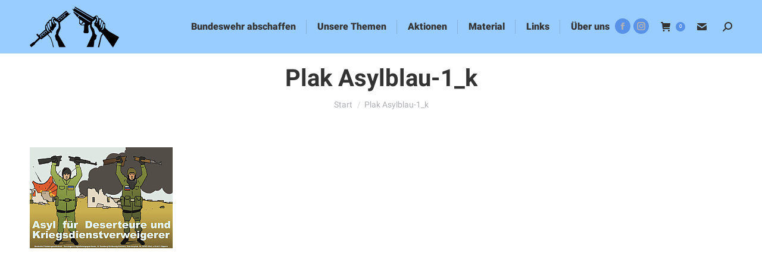

--- FILE ---
content_type: text/html; charset=UTF-8
request_url: https://www.bundeswehrabschaffen.de/?attachment_id=2738
body_size: 13801
content:
<!DOCTYPE html>
<!--[if !(IE 6) | !(IE 7) | !(IE 8)  ]><!-->
<html lang="de" class="no-js">
<!--<![endif]-->
<head>
	<meta charset="UTF-8" />
				<meta name="viewport" content="width=device-width, initial-scale=1, maximum-scale=1, user-scalable=0"/>
			<meta name="theme-color" content="#5891e8"/>	<link rel="profile" href="https://gmpg.org/xfn/11" />
	<title>Plak Asylblau-1_k &#8211; Initiative Bundeswehr abschaffen</title>
<meta name='robots' content='max-image-preview:large' />
<link rel='dns-prefetch' href='//www.bundeswehrabschaffen.de' />
<link rel="alternate" type="application/rss+xml" title="Initiative Bundeswehr abschaffen &raquo; Feed" href="https://www.bundeswehrabschaffen.de/feed" />
<link rel="alternate" type="application/rss+xml" title="Initiative Bundeswehr abschaffen &raquo; Kommentar-Feed" href="https://www.bundeswehrabschaffen.de/comments/feed" />
<link rel="alternate" title="oEmbed (JSON)" type="application/json+oembed" href="https://www.bundeswehrabschaffen.de/wp-json/oembed/1.0/embed?url=https%3A%2F%2Fwww.bundeswehrabschaffen.de%2F%3Fattachment_id%3D2738" />
<link rel="alternate" title="oEmbed (XML)" type="text/xml+oembed" href="https://www.bundeswehrabschaffen.de/wp-json/oembed/1.0/embed?url=https%3A%2F%2Fwww.bundeswehrabschaffen.de%2F%3Fattachment_id%3D2738&#038;format=xml" />
<style id='wp-img-auto-sizes-contain-inline-css'>
img:is([sizes=auto i],[sizes^="auto," i]){contain-intrinsic-size:3000px 1500px}
/*# sourceURL=wp-img-auto-sizes-contain-inline-css */
</style>
<link rel='stylesheet' id='embed-pdf-viewer-css' href='https://www.bundeswehrabschaffen.de/wp-content/plugins/embed-pdf-viewer/css/embed-pdf-viewer.css?ver=2.4.6' media='screen' />
<style id='wp-emoji-styles-inline-css'>

	img.wp-smiley, img.emoji {
		display: inline !important;
		border: none !important;
		box-shadow: none !important;
		height: 1em !important;
		width: 1em !important;
		margin: 0 0.07em !important;
		vertical-align: -0.1em !important;
		background: none !important;
		padding: 0 !important;
	}
/*# sourceURL=wp-emoji-styles-inline-css */
</style>
<link rel='stylesheet' id='wp-block-library-css' href='https://www.bundeswehrabschaffen.de/wp-includes/css/dist/block-library/style.min.css?ver=6.9' media='all' />
<style id='global-styles-inline-css'>
:root{--wp--preset--aspect-ratio--square: 1;--wp--preset--aspect-ratio--4-3: 4/3;--wp--preset--aspect-ratio--3-4: 3/4;--wp--preset--aspect-ratio--3-2: 3/2;--wp--preset--aspect-ratio--2-3: 2/3;--wp--preset--aspect-ratio--16-9: 16/9;--wp--preset--aspect-ratio--9-16: 9/16;--wp--preset--color--black: #000000;--wp--preset--color--cyan-bluish-gray: #abb8c3;--wp--preset--color--white: #FFF;--wp--preset--color--pale-pink: #f78da7;--wp--preset--color--vivid-red: #cf2e2e;--wp--preset--color--luminous-vivid-orange: #ff6900;--wp--preset--color--luminous-vivid-amber: #fcb900;--wp--preset--color--light-green-cyan: #7bdcb5;--wp--preset--color--vivid-green-cyan: #00d084;--wp--preset--color--pale-cyan-blue: #8ed1fc;--wp--preset--color--vivid-cyan-blue: #0693e3;--wp--preset--color--vivid-purple: #9b51e0;--wp--preset--color--accent: #5891e8;--wp--preset--color--dark-gray: #111;--wp--preset--color--light-gray: #767676;--wp--preset--gradient--vivid-cyan-blue-to-vivid-purple: linear-gradient(135deg,rgb(6,147,227) 0%,rgb(155,81,224) 100%);--wp--preset--gradient--light-green-cyan-to-vivid-green-cyan: linear-gradient(135deg,rgb(122,220,180) 0%,rgb(0,208,130) 100%);--wp--preset--gradient--luminous-vivid-amber-to-luminous-vivid-orange: linear-gradient(135deg,rgb(252,185,0) 0%,rgb(255,105,0) 100%);--wp--preset--gradient--luminous-vivid-orange-to-vivid-red: linear-gradient(135deg,rgb(255,105,0) 0%,rgb(207,46,46) 100%);--wp--preset--gradient--very-light-gray-to-cyan-bluish-gray: linear-gradient(135deg,rgb(238,238,238) 0%,rgb(169,184,195) 100%);--wp--preset--gradient--cool-to-warm-spectrum: linear-gradient(135deg,rgb(74,234,220) 0%,rgb(151,120,209) 20%,rgb(207,42,186) 40%,rgb(238,44,130) 60%,rgb(251,105,98) 80%,rgb(254,248,76) 100%);--wp--preset--gradient--blush-light-purple: linear-gradient(135deg,rgb(255,206,236) 0%,rgb(152,150,240) 100%);--wp--preset--gradient--blush-bordeaux: linear-gradient(135deg,rgb(254,205,165) 0%,rgb(254,45,45) 50%,rgb(107,0,62) 100%);--wp--preset--gradient--luminous-dusk: linear-gradient(135deg,rgb(255,203,112) 0%,rgb(199,81,192) 50%,rgb(65,88,208) 100%);--wp--preset--gradient--pale-ocean: linear-gradient(135deg,rgb(255,245,203) 0%,rgb(182,227,212) 50%,rgb(51,167,181) 100%);--wp--preset--gradient--electric-grass: linear-gradient(135deg,rgb(202,248,128) 0%,rgb(113,206,126) 100%);--wp--preset--gradient--midnight: linear-gradient(135deg,rgb(2,3,129) 0%,rgb(40,116,252) 100%);--wp--preset--font-size--small: 13px;--wp--preset--font-size--medium: 20px;--wp--preset--font-size--large: 36px;--wp--preset--font-size--x-large: 42px;--wp--preset--spacing--20: 0.44rem;--wp--preset--spacing--30: 0.67rem;--wp--preset--spacing--40: 1rem;--wp--preset--spacing--50: 1.5rem;--wp--preset--spacing--60: 2.25rem;--wp--preset--spacing--70: 3.38rem;--wp--preset--spacing--80: 5.06rem;--wp--preset--shadow--natural: 6px 6px 9px rgba(0, 0, 0, 0.2);--wp--preset--shadow--deep: 12px 12px 50px rgba(0, 0, 0, 0.4);--wp--preset--shadow--sharp: 6px 6px 0px rgba(0, 0, 0, 0.2);--wp--preset--shadow--outlined: 6px 6px 0px -3px rgb(255, 255, 255), 6px 6px rgb(0, 0, 0);--wp--preset--shadow--crisp: 6px 6px 0px rgb(0, 0, 0);}:where(.is-layout-flex){gap: 0.5em;}:where(.is-layout-grid){gap: 0.5em;}body .is-layout-flex{display: flex;}.is-layout-flex{flex-wrap: wrap;align-items: center;}.is-layout-flex > :is(*, div){margin: 0;}body .is-layout-grid{display: grid;}.is-layout-grid > :is(*, div){margin: 0;}:where(.wp-block-columns.is-layout-flex){gap: 2em;}:where(.wp-block-columns.is-layout-grid){gap: 2em;}:where(.wp-block-post-template.is-layout-flex){gap: 1.25em;}:where(.wp-block-post-template.is-layout-grid){gap: 1.25em;}.has-black-color{color: var(--wp--preset--color--black) !important;}.has-cyan-bluish-gray-color{color: var(--wp--preset--color--cyan-bluish-gray) !important;}.has-white-color{color: var(--wp--preset--color--white) !important;}.has-pale-pink-color{color: var(--wp--preset--color--pale-pink) !important;}.has-vivid-red-color{color: var(--wp--preset--color--vivid-red) !important;}.has-luminous-vivid-orange-color{color: var(--wp--preset--color--luminous-vivid-orange) !important;}.has-luminous-vivid-amber-color{color: var(--wp--preset--color--luminous-vivid-amber) !important;}.has-light-green-cyan-color{color: var(--wp--preset--color--light-green-cyan) !important;}.has-vivid-green-cyan-color{color: var(--wp--preset--color--vivid-green-cyan) !important;}.has-pale-cyan-blue-color{color: var(--wp--preset--color--pale-cyan-blue) !important;}.has-vivid-cyan-blue-color{color: var(--wp--preset--color--vivid-cyan-blue) !important;}.has-vivid-purple-color{color: var(--wp--preset--color--vivid-purple) !important;}.has-black-background-color{background-color: var(--wp--preset--color--black) !important;}.has-cyan-bluish-gray-background-color{background-color: var(--wp--preset--color--cyan-bluish-gray) !important;}.has-white-background-color{background-color: var(--wp--preset--color--white) !important;}.has-pale-pink-background-color{background-color: var(--wp--preset--color--pale-pink) !important;}.has-vivid-red-background-color{background-color: var(--wp--preset--color--vivid-red) !important;}.has-luminous-vivid-orange-background-color{background-color: var(--wp--preset--color--luminous-vivid-orange) !important;}.has-luminous-vivid-amber-background-color{background-color: var(--wp--preset--color--luminous-vivid-amber) !important;}.has-light-green-cyan-background-color{background-color: var(--wp--preset--color--light-green-cyan) !important;}.has-vivid-green-cyan-background-color{background-color: var(--wp--preset--color--vivid-green-cyan) !important;}.has-pale-cyan-blue-background-color{background-color: var(--wp--preset--color--pale-cyan-blue) !important;}.has-vivid-cyan-blue-background-color{background-color: var(--wp--preset--color--vivid-cyan-blue) !important;}.has-vivid-purple-background-color{background-color: var(--wp--preset--color--vivid-purple) !important;}.has-black-border-color{border-color: var(--wp--preset--color--black) !important;}.has-cyan-bluish-gray-border-color{border-color: var(--wp--preset--color--cyan-bluish-gray) !important;}.has-white-border-color{border-color: var(--wp--preset--color--white) !important;}.has-pale-pink-border-color{border-color: var(--wp--preset--color--pale-pink) !important;}.has-vivid-red-border-color{border-color: var(--wp--preset--color--vivid-red) !important;}.has-luminous-vivid-orange-border-color{border-color: var(--wp--preset--color--luminous-vivid-orange) !important;}.has-luminous-vivid-amber-border-color{border-color: var(--wp--preset--color--luminous-vivid-amber) !important;}.has-light-green-cyan-border-color{border-color: var(--wp--preset--color--light-green-cyan) !important;}.has-vivid-green-cyan-border-color{border-color: var(--wp--preset--color--vivid-green-cyan) !important;}.has-pale-cyan-blue-border-color{border-color: var(--wp--preset--color--pale-cyan-blue) !important;}.has-vivid-cyan-blue-border-color{border-color: var(--wp--preset--color--vivid-cyan-blue) !important;}.has-vivid-purple-border-color{border-color: var(--wp--preset--color--vivid-purple) !important;}.has-vivid-cyan-blue-to-vivid-purple-gradient-background{background: var(--wp--preset--gradient--vivid-cyan-blue-to-vivid-purple) !important;}.has-light-green-cyan-to-vivid-green-cyan-gradient-background{background: var(--wp--preset--gradient--light-green-cyan-to-vivid-green-cyan) !important;}.has-luminous-vivid-amber-to-luminous-vivid-orange-gradient-background{background: var(--wp--preset--gradient--luminous-vivid-amber-to-luminous-vivid-orange) !important;}.has-luminous-vivid-orange-to-vivid-red-gradient-background{background: var(--wp--preset--gradient--luminous-vivid-orange-to-vivid-red) !important;}.has-very-light-gray-to-cyan-bluish-gray-gradient-background{background: var(--wp--preset--gradient--very-light-gray-to-cyan-bluish-gray) !important;}.has-cool-to-warm-spectrum-gradient-background{background: var(--wp--preset--gradient--cool-to-warm-spectrum) !important;}.has-blush-light-purple-gradient-background{background: var(--wp--preset--gradient--blush-light-purple) !important;}.has-blush-bordeaux-gradient-background{background: var(--wp--preset--gradient--blush-bordeaux) !important;}.has-luminous-dusk-gradient-background{background: var(--wp--preset--gradient--luminous-dusk) !important;}.has-pale-ocean-gradient-background{background: var(--wp--preset--gradient--pale-ocean) !important;}.has-electric-grass-gradient-background{background: var(--wp--preset--gradient--electric-grass) !important;}.has-midnight-gradient-background{background: var(--wp--preset--gradient--midnight) !important;}.has-small-font-size{font-size: var(--wp--preset--font-size--small) !important;}.has-medium-font-size{font-size: var(--wp--preset--font-size--medium) !important;}.has-large-font-size{font-size: var(--wp--preset--font-size--large) !important;}.has-x-large-font-size{font-size: var(--wp--preset--font-size--x-large) !important;}
/*# sourceURL=global-styles-inline-css */
</style>

<style id='classic-theme-styles-inline-css'>
/*! This file is auto-generated */
.wp-block-button__link{color:#fff;background-color:#32373c;border-radius:9999px;box-shadow:none;text-decoration:none;padding:calc(.667em + 2px) calc(1.333em + 2px);font-size:1.125em}.wp-block-file__button{background:#32373c;color:#fff;text-decoration:none}
/*# sourceURL=/wp-includes/css/classic-themes.min.css */
</style>
<link rel='stylesheet' id='plyr-css-css' href='https://www.bundeswehrabschaffen.de/wp-content/plugins/easy-video-player/lib/plyr.css?ver=6.9' media='all' />
<style id='woocommerce-inline-inline-css'>
.woocommerce form .form-row .required { visibility: visible; }
/*# sourceURL=woocommerce-inline-inline-css */
</style>
<link rel='stylesheet' id='the7-font-css' href='https://www.bundeswehrabschaffen.de/wp-content/themes/dt-the7/fonts/icomoon-the7-font/icomoon-the7-font.min.css?ver=12.10.0.1' media='all' />
<link rel='stylesheet' id='tablepress-default-css' href='https://www.bundeswehrabschaffen.de/wp-content/tablepress-combined.min.css?ver=23' media='all' />
<link rel='stylesheet' id='dt-web-fonts-css' href='https://www.bundeswehrabschaffen.de/wp-content/uploads/fonts/8233288c6c1457fb43d5482bed27a3d6/font.css?v=1667508500' media='all' />
<link rel='stylesheet' id='dt-main-css' href='https://www.bundeswehrabschaffen.de/wp-content/themes/dt-the7/css/main.min.css?ver=12.10.0.1' media='all' />
<style id='dt-main-inline-css'>
body #load {
  display: block;
  height: 100%;
  overflow: hidden;
  position: fixed;
  width: 100%;
  z-index: 9901;
  opacity: 1;
  visibility: visible;
  transition: all .35s ease-out;
}
.load-wrap {
  width: 100%;
  height: 100%;
  background-position: center center;
  background-repeat: no-repeat;
  text-align: center;
  display: -ms-flexbox;
  display: -ms-flex;
  display: flex;
  -ms-align-items: center;
  -ms-flex-align: center;
  align-items: center;
  -ms-flex-flow: column wrap;
  flex-flow: column wrap;
  -ms-flex-pack: center;
  -ms-justify-content: center;
  justify-content: center;
}
.load-wrap > svg {
  position: absolute;
  top: 50%;
  left: 50%;
  transform: translate(-50%,-50%);
}
#load {
  background: var(--the7-elementor-beautiful-loading-bg,#ffffff);
  --the7-beautiful-spinner-color2: var(--the7-beautiful-spinner-color,rgba(51,51,51,0.25));
}

/*# sourceURL=dt-main-inline-css */
</style>
<link rel='stylesheet' id='the7-custom-scrollbar-css' href='https://www.bundeswehrabschaffen.de/wp-content/themes/dt-the7/lib/custom-scrollbar/custom-scrollbar.min.css?ver=12.10.0.1' media='all' />
<link rel='stylesheet' id='the7-wpbakery-css' href='https://www.bundeswehrabschaffen.de/wp-content/themes/dt-the7/css/wpbakery.min.css?ver=12.10.0.1' media='all' />
<link rel='stylesheet' id='the7-css-vars-css' href='https://www.bundeswehrabschaffen.de/wp-content/uploads/the7-css/css-vars.css?ver=0705e7fcb925' media='all' />
<link rel='stylesheet' id='dt-custom-css' href='https://www.bundeswehrabschaffen.de/wp-content/uploads/the7-css/custom.css?ver=0705e7fcb925' media='all' />
<link rel='stylesheet' id='wc-dt-custom-css' href='https://www.bundeswehrabschaffen.de/wp-content/uploads/the7-css/compatibility/wc-dt-custom.css?ver=0705e7fcb925' media='all' />
<link rel='stylesheet' id='dt-media-css' href='https://www.bundeswehrabschaffen.de/wp-content/uploads/the7-css/media.css?ver=0705e7fcb925' media='all' />
<link rel='stylesheet' id='the7-mega-menu-css' href='https://www.bundeswehrabschaffen.de/wp-content/uploads/the7-css/mega-menu.css?ver=0705e7fcb925' media='all' />
<link rel='stylesheet' id='style-css' href='https://www.bundeswehrabschaffen.de/wp-content/themes/dt-the7/style.css?ver=12.10.0.1' media='all' />
<script src="https://www.bundeswehrabschaffen.de/wp-includes/js/jquery/jquery.min.js?ver=3.7.1" id="jquery-core-js"></script>
<script src="https://www.bundeswehrabschaffen.de/wp-includes/js/jquery/jquery-migrate.min.js?ver=3.4.1" id="jquery-migrate-js"></script>
<script id="plyr-js-js-extra">
var easy_video_player = {"plyr_iconUrl":"https://www.bundeswehrabschaffen.de/wp-content/plugins/easy-video-player/lib/plyr.svg","plyr_blankVideo":"https://www.bundeswehrabschaffen.de/wp-content/plugins/easy-video-player/lib/blank.mp4"};
//# sourceURL=plyr-js-js-extra
</script>
<script src="https://www.bundeswehrabschaffen.de/wp-content/plugins/easy-video-player/lib/plyr.js?ver=6.9" id="plyr-js-js"></script>
<script src="https://www.bundeswehrabschaffen.de/wp-content/plugins/woocommerce/assets/js/jquery-blockui/jquery.blockUI.min.js?ver=2.7.0-wc.10.4.3" id="wc-jquery-blockui-js" data-wp-strategy="defer"></script>
<script id="wc-add-to-cart-js-extra">
var wc_add_to_cart_params = {"ajax_url":"/wp-admin/admin-ajax.php","wc_ajax_url":"/?wc-ajax=%%endpoint%%","i18n_view_cart":"Warenkorb anzeigen","cart_url":"https://www.bundeswehrabschaffen.de/unser-material/warenkorb","is_cart":"","cart_redirect_after_add":"yes"};
//# sourceURL=wc-add-to-cart-js-extra
</script>
<script src="https://www.bundeswehrabschaffen.de/wp-content/plugins/woocommerce/assets/js/frontend/add-to-cart.min.js?ver=10.4.3" id="wc-add-to-cart-js" data-wp-strategy="defer"></script>
<script src="https://www.bundeswehrabschaffen.de/wp-content/plugins/woocommerce/assets/js/js-cookie/js.cookie.min.js?ver=2.1.4-wc.10.4.3" id="wc-js-cookie-js" defer data-wp-strategy="defer"></script>
<script id="woocommerce-js-extra">
var woocommerce_params = {"ajax_url":"/wp-admin/admin-ajax.php","wc_ajax_url":"/?wc-ajax=%%endpoint%%","i18n_password_show":"Passwort anzeigen","i18n_password_hide":"Passwort ausblenden"};
//# sourceURL=woocommerce-js-extra
</script>
<script src="https://www.bundeswehrabschaffen.de/wp-content/plugins/woocommerce/assets/js/frontend/woocommerce.min.js?ver=10.4.3" id="woocommerce-js" defer data-wp-strategy="defer"></script>
<script src="https://www.bundeswehrabschaffen.de/wp-content/plugins/js_composer/assets/js/vendors/woocommerce-add-to-cart.js?ver=8.7.2" id="vc_woocommerce-add-to-cart-js-js"></script>
<script id="dt-above-fold-js-extra">
var dtLocal = {"themeUrl":"https://www.bundeswehrabschaffen.de/wp-content/themes/dt-the7","passText":"Um diesen gesch\u00fctzten Eintrag anzusehen, geben Sie bitte das Passwort ein:","moreButtonText":{"loading":"Lade...","loadMore":"Mehr laden"},"postID":"2738","ajaxurl":"https://www.bundeswehrabschaffen.de/wp-admin/admin-ajax.php","REST":{"baseUrl":"https://www.bundeswehrabschaffen.de/wp-json/the7/v1","endpoints":{"sendMail":"/send-mail"}},"contactMessages":{"required":"One or more fields have an error. Please check and try again.","terms":"Please accept the privacy policy.","fillTheCaptchaError":"Please, fill the captcha."},"captchaSiteKey":"","ajaxNonce":"764c1947be","pageData":"","themeSettings":{"smoothScroll":"off","lazyLoading":false,"desktopHeader":{"height":90},"ToggleCaptionEnabled":"disabled","ToggleCaption":"Navigation","floatingHeader":{"showAfter":94,"showMenu":true,"height":60,"logo":{"showLogo":true,"html":"\u003Cimg class=\" preload-me\" src=\"https://www.bundeswehrabschaffen.de/wp-content/uploads/2020/07/zerbrochenes_gewehr-1-e1593780185357.png\" srcset=\"https://www.bundeswehrabschaffen.de/wp-content/uploads/2020/07/zerbrochenes_gewehr-1-e1593780185357.png 100w\" width=\"100\" height=\"46\"   sizes=\"100px\" alt=\"Initiative Bundeswehr abschaffen\" /\u003E","url":"https://www.bundeswehrabschaffen.de/"}},"topLine":{"floatingTopLine":{"logo":{"showLogo":false,"html":""}}},"mobileHeader":{"firstSwitchPoint":1190,"secondSwitchPoint":600,"firstSwitchPointHeight":15,"secondSwitchPointHeight":60,"mobileToggleCaptionEnabled":"disabled","mobileToggleCaption":"Menu"},"stickyMobileHeaderFirstSwitch":{"logo":{"html":""}},"stickyMobileHeaderSecondSwitch":{"logo":{"html":""}},"sidebar":{"switchPoint":900},"boxedWidth":"1280px"},"VCMobileScreenWidth":"768","wcCartFragmentHash":"13969cf7c0d535c6186e2c4a5fa35fea"};
var dtShare = {"shareButtonText":{"facebook":"Share on Facebook","twitter":"Share on X","pinterest":"Pin it","linkedin":"Share on Linkedin","whatsapp":"Share on Whatsapp"},"overlayOpacity":"18"};
//# sourceURL=dt-above-fold-js-extra
</script>
<script src="https://www.bundeswehrabschaffen.de/wp-content/themes/dt-the7/js/above-the-fold.min.js?ver=12.10.0.1" id="dt-above-fold-js"></script>
<script src="https://www.bundeswehrabschaffen.de/wp-content/themes/dt-the7/js/compatibility/woocommerce/woocommerce.min.js?ver=12.10.0.1" id="dt-woocommerce-js"></script>
<script></script><link rel="https://api.w.org/" href="https://www.bundeswehrabschaffen.de/wp-json/" /><link rel="alternate" title="JSON" type="application/json" href="https://www.bundeswehrabschaffen.de/wp-json/wp/v2/media/2738" /><link rel="EditURI" type="application/rsd+xml" title="RSD" href="https://www.bundeswehrabschaffen.de/xmlrpc.php?rsd" />
<meta name="generator" content="WordPress 6.9" />
<meta name="generator" content="WooCommerce 10.4.3" />
<link rel="canonical" href="https://www.bundeswehrabschaffen.de/?attachment_id=2738" />
<link rel='shortlink' href='https://www.bundeswehrabschaffen.de/?p=2738' />
<meta property="og:site_name" content="Initiative Bundeswehr abschaffen" />
<meta property="og:title" content="Plak Asylblau-1_k" />
<meta property="og:image" content="https://www.bundeswehrabschaffen.de/wp-content/uploads/2022/03/Plak-Asylblau-1_k.png" />
<meta property="og:url" content="https://www.bundeswehrabschaffen.de/?attachment_id=2738" />
<meta property="og:type" content="article" />
	<noscript><style>.woocommerce-product-gallery{ opacity: 1 !important; }</style></noscript>
	<meta name="generator" content="Powered by WPBakery Page Builder - drag and drop page builder for WordPress."/>
<script type="text/javascript" id="the7-loader-script">
document.addEventListener("DOMContentLoaded", function(event) {
	var load = document.getElementById("load");
	if(!load.classList.contains('loader-removed')){
		var removeLoading = setTimeout(function() {
			load.className += " loader-removed";
		}, 300);
	}
});
</script>
		<link rel="icon" href="https://www.bundeswehrabschaffen.de/wp-content/uploads/2019/01/durchgebrochenes_gewehr.jpg" type="image/jpeg" sizes="16x16"/>		<style id="wp-custom-css">
			body{
	background-color:#99CCFF;
}

.lcp_title a:link {
    color: #000080;
    text-decoration: none;

}

.lcp_title a {
    color: #000080;
    text-decoration: none;
}

.lcp_date {
	color: #0000ff;
	font-weight: bold;
	margin-left: 12px;
	font-size:x-small;
}

section#recent-posts-4.widget.widget_recent_entries li {
	
   list-style-type: none;
		margin-top: 10px;
    padding-top: 0px;
    padding-left: 30px;
    margin-left: -30px;
    background-image:url('/wp-content/uploads/2020/07/zerbrochenes_gewehr-2-e1593780520603.png');
    background-repeat:no-repeat;
    background-position:0px 7px;
}

div.sidebar-content{
	margin-left:20px;
}	
div.wf-wrap {
	margin-top: 20px;
	margin-left: 0px;
}

section#recent-posts-4.widget.widget_recent_entries {
	margin-left:15px;
}

div.widget-title{
	margin-top:-10px;
	margin-left:-20px;
	color: #ffffff;
}

span.post-date{
	color: #000000;
	font-weight: 900;
}

div.sidebar-content{
	margin-left:0px;
	margin-top:-30px;
}
a:hover {
    color: #ff0000;
    text-decoration: none;
}

a:link {
    color: #ff0080;
    text-decoration: none;
}

a {
    color: #000080;
    text-decoration: none;
}

section#archive-5.widget.widget_archive {
	
}

div#main.sidebar-left {
	top:1000px;
}
/*div.vc_column_inner{
	margin-top: -20px;
}*/
div.wf-container-main{
	margin-top: -30px;
}

img.vc_single_image-img.attachment-large{
}

div.vc_column-inner{
	
}

div.author-info.entry-author {
  display:none;
}
a.author.vcard{
	display:none;
}

p {color:black}
		</style>
		<noscript><style> .wpb_animate_when_almost_visible { opacity: 1; }</style></noscript><style id='the7-custom-inline-css' type='text/css'>
.sub-nav .menu-item i.fa,
.sub-nav .menu-item i.fas,
.sub-nav .menu-item i.far,
.sub-nav .menu-item i.fab {
	text-align: center;
	width: 1.25em;
}
</style>
<link rel='stylesheet' id='wc-blocks-style-css' href='https://www.bundeswehrabschaffen.de/wp-content/plugins/woocommerce/assets/client/blocks/wc-blocks.css?ver=wc-10.4.3' media='all' />
</head>
<body id="the7-body" class="attachment wp-singular attachment-template-default single single-attachment postid-2738 attachmentid-2738 attachment-png wp-custom-logo wp-embed-responsive wp-theme-dt-the7 theme-dt-the7 woocommerce-no-js no-comments boxed-layout dt-responsive-on right-mobile-menu-close-icon ouside-menu-close-icon mobile-hamburger-close-bg-enable mobile-hamburger-close-bg-hover-enable  fade-medium-mobile-menu-close-icon fade-medium-menu-close-icon srcset-enabled btn-flat custom-btn-color custom-btn-hover-color outline-element-decoration phantom-slide phantom-shadow-decoration phantom-custom-logo-on floating-top-bar top-header first-switch-logo-right first-switch-menu-left second-switch-logo-right second-switch-menu-left right-mobile-menu layzr-loading-on popup-message-style the7-ver-12.10.0.1 wpb-js-composer js-comp-ver-8.7.2 vc_responsive">
<!-- The7 12.10.0.1 -->
<div id="load" class="spinner-loader">
	<div class="load-wrap"><style type="text/css">
    [class*="the7-spinner-animate-"]{
        animation: spinner-animation 1s cubic-bezier(1,1,1,1) infinite;
        x:46.5px;
        y:40px;
        width:7px;
        height:20px;
        fill:var(--the7-beautiful-spinner-color2);
        opacity: 0.2;
    }
    .the7-spinner-animate-2{
        animation-delay: 0.083s;
    }
    .the7-spinner-animate-3{
        animation-delay: 0.166s;
    }
    .the7-spinner-animate-4{
         animation-delay: 0.25s;
    }
    .the7-spinner-animate-5{
         animation-delay: 0.33s;
    }
    .the7-spinner-animate-6{
         animation-delay: 0.416s;
    }
    .the7-spinner-animate-7{
         animation-delay: 0.5s;
    }
    .the7-spinner-animate-8{
         animation-delay: 0.58s;
    }
    .the7-spinner-animate-9{
         animation-delay: 0.666s;
    }
    .the7-spinner-animate-10{
         animation-delay: 0.75s;
    }
    .the7-spinner-animate-11{
        animation-delay: 0.83s;
    }
    .the7-spinner-animate-12{
        animation-delay: 0.916s;
    }
    @keyframes spinner-animation{
        from {
            opacity: 1;
        }
        to{
            opacity: 0;
        }
    }
</style>
<svg width="75px" height="75px" xmlns="http://www.w3.org/2000/svg" viewBox="0 0 100 100" preserveAspectRatio="xMidYMid">
	<rect class="the7-spinner-animate-1" rx="5" ry="5" transform="rotate(0 50 50) translate(0 -30)"></rect>
	<rect class="the7-spinner-animate-2" rx="5" ry="5" transform="rotate(30 50 50) translate(0 -30)"></rect>
	<rect class="the7-spinner-animate-3" rx="5" ry="5" transform="rotate(60 50 50) translate(0 -30)"></rect>
	<rect class="the7-spinner-animate-4" rx="5" ry="5" transform="rotate(90 50 50) translate(0 -30)"></rect>
	<rect class="the7-spinner-animate-5" rx="5" ry="5" transform="rotate(120 50 50) translate(0 -30)"></rect>
	<rect class="the7-spinner-animate-6" rx="5" ry="5" transform="rotate(150 50 50) translate(0 -30)"></rect>
	<rect class="the7-spinner-animate-7" rx="5" ry="5" transform="rotate(180 50 50) translate(0 -30)"></rect>
	<rect class="the7-spinner-animate-8" rx="5" ry="5" transform="rotate(210 50 50) translate(0 -30)"></rect>
	<rect class="the7-spinner-animate-9" rx="5" ry="5" transform="rotate(240 50 50) translate(0 -30)"></rect>
	<rect class="the7-spinner-animate-10" rx="5" ry="5" transform="rotate(270 50 50) translate(0 -30)"></rect>
	<rect class="the7-spinner-animate-11" rx="5" ry="5" transform="rotate(300 50 50) translate(0 -30)"></rect>
	<rect class="the7-spinner-animate-12" rx="5" ry="5" transform="rotate(330 50 50) translate(0 -30)"></rect>
</svg></div>
</div>
<div id="page" class="boxed">
	<a class="skip-link screen-reader-text" href="#content">Zum Inhalt springen</a>

<div class="masthead inline-header right widgets full-height full-width dividers small-mobile-menu-icon mobile-menu-icon-hover-bg-on dt-parent-menu-clickable show-sub-menu-on-hover show-device-logo show-mobile-logo" >

	<div class="top-bar full-width-line top-bar-empty top-bar-line-hide">
	<div class="top-bar-bg" ></div>
	<div class="mini-widgets left-widgets"></div><div class="mini-widgets right-widgets"></div></div>

	<header class="header-bar" role="banner">

		<div class="branding">
	<div id="site-title" class="assistive-text">Initiative Bundeswehr abschaffen</div>
	<div id="site-description" class="assistive-text"></div>
	<a class="" href="https://www.bundeswehrabschaffen.de/"><img class=" preload-me" src="https://www.bundeswehrabschaffen.de/wp-content/uploads/2020/07/zerbrochenes_gewehr-e1593779608129.png" srcset="https://www.bundeswehrabschaffen.de/wp-content/uploads/2020/07/zerbrochenes_gewehr-e1593779608129.png 150w" width="150" height="69"   sizes="150px" alt="Initiative Bundeswehr abschaffen" /></a></div>

		<ul id="primary-menu" class="main-nav outside-item-remove-margin"><li class="menu-item menu-item-type-post_type menu-item-object-page menu-item-has-children menu-item-1262 first has-children depth-0"><a href='https://www.bundeswehrabschaffen.de/bundeswehr-abschaffen' data-level='1' aria-haspopup='true' aria-expanded='false'><span class="menu-item-text"><span class="menu-text">Bundeswehr abschaffen</span></span></a><ul class="sub-nav level-arrows-on" role="group"><li class="menu-item menu-item-type-post_type menu-item-object-page menu-item-1784 first depth-1"><a href='https://www.bundeswehrabschaffen.de/bundeswehr-abschaffen/wie-bundeswehr-abschaffen' data-level='2'><span class="menu-item-text"><span class="menu-text">Wie Bundeswehr abschaffen</span></span></a></li> <li class="menu-item menu-item-type-post_type menu-item-object-page menu-item-1786 depth-1"><a href='https://www.bundeswehrabschaffen.de/bundeswehr-abschaffen/grundsaetzliche-militaerkritik' data-level='2'><span class="menu-item-text"><span class="menu-text">Grundsätzliche Militärkritik</span></span></a></li> <li class="menu-item menu-item-type-post_type menu-item-object-page menu-item-1785 depth-1"><a href='https://www.bundeswehrabschaffen.de/bundeswehr-abschaffen/klimakiller-bundeswehr' data-level='2'><span class="menu-item-text"><span class="menu-text">Klimakiller Bundeswehr</span></span></a></li> </ul></li> <li class="menu-item menu-item-type-post_type menu-item-object-page menu-item-has-children menu-item-2689 has-children depth-0"><a href='https://www.bundeswehrabschaffen.de/unsere-themen' data-level='1' aria-haspopup='true' aria-expanded='false'><span class="menu-item-text"><span class="menu-text">Unsere Themen</span></span></a><ul class="sub-nav level-arrows-on" role="group"><li class="menu-item menu-item-type-post_type menu-item-object-page menu-item-2690 first depth-1"><a href='https://www.bundeswehrabschaffen.de/unsere-themen/atomwaffen' data-level='2'><span class="menu-item-text"><span class="menu-text">Atomwaffen</span></span></a></li> <li class="menu-item menu-item-type-post_type menu-item-object-page menu-item-3427 depth-1"><a href='https://www.bundeswehrabschaffen.de/unsere-themen/kriegsdienstverweigerung' data-level='2'><span class="menu-item-text"><span class="menu-text">Kriegsdienstverweigerung</span></span></a></li> <li class="menu-item menu-item-type-post_type menu-item-object-page menu-item-2691 depth-1"><a href='https://www.bundeswehrabschaffen.de/unsere-themen/uranmunition' data-level='2'><span class="menu-item-text"><span class="menu-text">Uranmunition</span></span></a></li> </ul></li> <li class="menu-item menu-item-type-post_type menu-item-object-page menu-item-has-children menu-item-74 has-children depth-0"><a href='https://www.bundeswehrabschaffen.de/pazifistische-aktionen' data-level='1' aria-haspopup='true' aria-expanded='false'><span class="menu-item-text"><span class="menu-text">Aktionen</span></span></a><ul class="sub-nav level-arrows-on" role="group"><li class="menu-item menu-item-type-post_type menu-item-object-page menu-item-1497 first depth-1"><a href='https://www.bundeswehrabschaffen.de/pressemitteilung' data-level='2'><span class="menu-item-text"><span class="menu-text">Pressemitteilung</span></span></a></li> <li class="menu-item menu-item-type-post_type menu-item-object-page menu-item-1185 depth-1"><a href='https://www.bundeswehrabschaffen.de/pazifistische-aktionen/kundgebungen-und-infostaende' data-level='2'><span class="menu-item-text"><span class="menu-text">Kundgebungen und Infostände</span></span></a></li> <li class="menu-item menu-item-type-post_type menu-item-object-page menu-item-124 depth-1"><a href='https://www.bundeswehrabschaffen.de/pazifistische-aktionen/antirekrutierung' data-level='2'><span class="menu-item-text"><span class="menu-text">Antirekrutierung</span></span></a></li> <li class="menu-item menu-item-type-post_type menu-item-object-page menu-item-1782 depth-1"><a href='https://www.bundeswehrabschaffen.de/pazifistische-aktionen/adbusting' data-level='2'><span class="menu-item-text"><span class="menu-text">Adbusting</span></span></a></li> <li class="menu-item menu-item-type-post_type menu-item-object-page menu-item-638 depth-1"><a href='https://www.bundeswehrabschaffen.de/pazifistische-aktionen/aktionen-am-fliegerhorst-in-jagel-schleswig-holstein' data-level='2'><span class="menu-item-text"><span class="menu-text">Aktionen am Fliegerhorst in Jagel (Schleswig-Holstein)</span></span></a></li> </ul></li> <li class="menu-item menu-item-type-post_type menu-item-object-page menu-item-has-children menu-item-1410 has-children depth-0"><a href='https://www.bundeswehrabschaffen.de/unser-material' data-level='1' aria-haspopup='true' aria-expanded='false'><span class="menu-item-text"><span class="menu-text">Material</span></span></a><ul class="sub-nav level-arrows-on" role="group"><li class="menu-item menu-item-type-post_type menu-item-object-page menu-item-1254 first depth-1"><a href='https://www.bundeswehrabschaffen.de/unser-material/broschueren-und-artikel' data-level='2'><span class="menu-item-text"><span class="menu-text">Broschüren und Artikel</span></span></a></li> <li class="menu-item menu-item-type-post_type menu-item-object-page menu-item-1411 depth-1"><a href='https://www.bundeswehrabschaffen.de/unser-material/aufkleber' data-level='2'><span class="menu-item-text"><span class="menu-text">Aufkleber</span></span></a></li> <li class="menu-item menu-item-type-post_type menu-item-object-page menu-item-1653 depth-1"><a href='https://www.bundeswehrabschaffen.de/unser-material/aufkleber-a6-gross' data-level='2'><span class="menu-item-text"><span class="menu-text">Aufkleber A6 (groß)</span></span></a></li> <li class="menu-item menu-item-type-post_type menu-item-object-page menu-item-3578 depth-1"><a href='https://www.bundeswehrabschaffen.de/unser-material/aufkleber_rund' data-level='2'><span class="menu-item-text"><span class="menu-text">Aufkleber rund</span></span></a></li> <li class="menu-item menu-item-type-post_type menu-item-object-page menu-item-2873 depth-1"><a href='https://www.bundeswehrabschaffen.de/unser-material/flyer' data-level='2'><span class="menu-item-text"><span class="menu-text">Flugblätter</span></span></a></li> <li class="menu-item menu-item-type-post_type menu-item-object-page menu-item-1414 depth-1"><a href='https://www.bundeswehrabschaffen.de/unser-material/plakate' data-level='2'><span class="menu-item-text"><span class="menu-text">Plakate</span></span></a></li> <li class="menu-item menu-item-type-post_type menu-item-object-page menu-item-1417 depth-1"><a href='https://www.bundeswehrabschaffen.de/unser-material/fahnen' data-level='2'><span class="menu-item-text"><span class="menu-text">Fahnen</span></span></a></li> <li class="menu-item menu-item-type-custom menu-item-object-custom menu-item-3444 depth-1"><a href='https://www.bundeswehrabschaffen.de/produkt-kategorie/unsermaterial/transparente' data-level='2'><span class="menu-item-text"><span class="menu-text">Transparente</span></span></a></li> <li class="menu-item menu-item-type-post_type menu-item-object-page menu-item-1428 depth-1"><a href='https://www.bundeswehrabschaffen.de/unser-material/verschiedenematerialien' data-level='2'><span class="menu-item-text"><span class="menu-text">Verschiedene Materialien</span></span></a></li> </ul></li> <li class="menu-item menu-item-type-post_type menu-item-object-page menu-item-80 depth-0"><a href='https://www.bundeswehrabschaffen.de/links' data-level='1'><span class="menu-item-text"><span class="menu-text">Links</span></span></a></li> <li class="menu-item menu-item-type-post_type menu-item-object-page menu-item-83 last depth-0"><a href='https://www.bundeswehrabschaffen.de/ueber-uns' data-level='1'><span class="menu-item-text"><span class="menu-text">Über uns</span></span></a></li> </ul>
		<div class="mini-widgets"><div class="soc-ico show-on-desktop in-top-bar-right in-menu-second-switch accent-bg disabled-border border-off hover-accent-bg hover-disabled-border  hover-border-off"><a title="Facebook page opens in new window" href="https://www.facebook.com/Bundeswehr-abschaffen-245759408847867/" target="_blank" class="facebook"><span class="soc-font-icon"></span><span class="screen-reader-text">Facebook page opens in new window</span></a><a title="Instagram page opens in new window" href="https://www.instagram.com/bundeswehrabschaffen/" target="_blank" class="instagram"><span class="soc-font-icon"></span><span class="screen-reader-text">Instagram page opens in new window</span></a></div><div class="show-on-desktop near-logo-first-switch in-menu-second-switch">
<div class="wc-shopping-cart shopping-cart text-disable round-counter-style show-sub-cart" data-cart-hash="13969cf7c0d535c6186e2c4a5fa35fea">

	<a class="wc-ico-cart text-disable round-counter-style show-sub-cart" href="https://www.bundeswehrabschaffen.de/unser-material/warenkorb"><i class="icomoon-the7-font-the7-cart-04"></i>&nbsp;<span class="counter">0</span></a>

	<div class="shopping-cart-wrap">
		<div class="shopping-cart-inner">
			
						<p class="buttons top-position">
				<a href="https://www.bundeswehrabschaffen.de/unser-material/warenkorb" class="button view-cart">Zeige Einkaufswagen</a><a href="https://www.bundeswehrabschaffen.de/kasse" class="button checkout">Kasse</a>			</p>

						<ul class="cart_list product_list_widget empty">
				<li>Keine Produkte im Einkaufswagen.</li>			</ul>
			<div class="shopping-cart-bottom" style="display: none">
				<p class="total">
					<strong>Zwischensumme:</strong> <span class="woocommerce-Price-amount amount"><bdi><span class="woocommerce-Price-currencySymbol">&euro;</span>0,00</bdi></span>				</p>
				<p class="buttons">
					<a href="https://www.bundeswehrabschaffen.de/unser-material/warenkorb" class="button view-cart">Zeige Einkaufswagen</a><a href="https://www.bundeswehrabschaffen.de/kasse" class="button checkout">Kasse</a>				</p>
			</div>
					</div>
	</div>

</div>
</div><a href="mailto:info@bundeswehrabschaffen.de" class="mini-contacts email show-on-desktop near-logo-first-switch in-menu-second-switch"><i class="fa-fw the7-mw-icon-mail-bold"></i></a><div class="mini-search show-on-desktop near-logo-first-switch near-logo-second-switch popup-search custom-icon"><form class="searchform mini-widget-searchform" role="search" method="get" action="https://www.bundeswehrabschaffen.de/">

	<div class="screen-reader-text">Search:</div>

	
		<a href="" class="submit text-disable"><i class=" mw-icon the7-mw-icon-search-bold"></i></a>
		<div class="popup-search-wrap">
			<input type="text" aria-label="Search" class="field searchform-s" name="s" value="" placeholder="Type and hit enter …" title="Search form"/>
			<a href="" class="search-icon"  aria-label="Search"><i class="the7-mw-icon-search-bold" aria-hidden="true"></i></a>
		</div>

			<input type="submit" class="assistive-text searchsubmit" value="Los!"/>
</form>
</div></div>
	</header>

</div>
<div role="navigation" aria-label="Main Menu" class="dt-mobile-header mobile-menu-show-divider">
	<div class="dt-close-mobile-menu-icon" aria-label="Close" role="button" tabindex="0"><div class="close-line-wrap"><span class="close-line"></span><span class="close-line"></span><span class="close-line"></span></div></div>	<ul id="mobile-menu" class="mobile-main-nav">
		<li class="menu-item menu-item-type-post_type menu-item-object-page menu-item-has-children menu-item-1262 first has-children depth-0"><a href='https://www.bundeswehrabschaffen.de/bundeswehr-abschaffen' data-level='1' aria-haspopup='true' aria-expanded='false'><span class="menu-item-text"><span class="menu-text">Bundeswehr abschaffen</span></span></a><ul class="sub-nav level-arrows-on" role="group"><li class="menu-item menu-item-type-post_type menu-item-object-page menu-item-1784 first depth-1"><a href='https://www.bundeswehrabschaffen.de/bundeswehr-abschaffen/wie-bundeswehr-abschaffen' data-level='2'><span class="menu-item-text"><span class="menu-text">Wie Bundeswehr abschaffen</span></span></a></li> <li class="menu-item menu-item-type-post_type menu-item-object-page menu-item-1786 depth-1"><a href='https://www.bundeswehrabschaffen.de/bundeswehr-abschaffen/grundsaetzliche-militaerkritik' data-level='2'><span class="menu-item-text"><span class="menu-text">Grundsätzliche Militärkritik</span></span></a></li> <li class="menu-item menu-item-type-post_type menu-item-object-page menu-item-1785 depth-1"><a href='https://www.bundeswehrabschaffen.de/bundeswehr-abschaffen/klimakiller-bundeswehr' data-level='2'><span class="menu-item-text"><span class="menu-text">Klimakiller Bundeswehr</span></span></a></li> </ul></li> <li class="menu-item menu-item-type-post_type menu-item-object-page menu-item-has-children menu-item-2689 has-children depth-0"><a href='https://www.bundeswehrabschaffen.de/unsere-themen' data-level='1' aria-haspopup='true' aria-expanded='false'><span class="menu-item-text"><span class="menu-text">Unsere Themen</span></span></a><ul class="sub-nav level-arrows-on" role="group"><li class="menu-item menu-item-type-post_type menu-item-object-page menu-item-2690 first depth-1"><a href='https://www.bundeswehrabschaffen.de/unsere-themen/atomwaffen' data-level='2'><span class="menu-item-text"><span class="menu-text">Atomwaffen</span></span></a></li> <li class="menu-item menu-item-type-post_type menu-item-object-page menu-item-3427 depth-1"><a href='https://www.bundeswehrabschaffen.de/unsere-themen/kriegsdienstverweigerung' data-level='2'><span class="menu-item-text"><span class="menu-text">Kriegsdienstverweigerung</span></span></a></li> <li class="menu-item menu-item-type-post_type menu-item-object-page menu-item-2691 depth-1"><a href='https://www.bundeswehrabschaffen.de/unsere-themen/uranmunition' data-level='2'><span class="menu-item-text"><span class="menu-text">Uranmunition</span></span></a></li> </ul></li> <li class="menu-item menu-item-type-post_type menu-item-object-page menu-item-has-children menu-item-74 has-children depth-0"><a href='https://www.bundeswehrabschaffen.de/pazifistische-aktionen' data-level='1' aria-haspopup='true' aria-expanded='false'><span class="menu-item-text"><span class="menu-text">Aktionen</span></span></a><ul class="sub-nav level-arrows-on" role="group"><li class="menu-item menu-item-type-post_type menu-item-object-page menu-item-1497 first depth-1"><a href='https://www.bundeswehrabschaffen.de/pressemitteilung' data-level='2'><span class="menu-item-text"><span class="menu-text">Pressemitteilung</span></span></a></li> <li class="menu-item menu-item-type-post_type menu-item-object-page menu-item-1185 depth-1"><a href='https://www.bundeswehrabschaffen.de/pazifistische-aktionen/kundgebungen-und-infostaende' data-level='2'><span class="menu-item-text"><span class="menu-text">Kundgebungen und Infostände</span></span></a></li> <li class="menu-item menu-item-type-post_type menu-item-object-page menu-item-124 depth-1"><a href='https://www.bundeswehrabschaffen.de/pazifistische-aktionen/antirekrutierung' data-level='2'><span class="menu-item-text"><span class="menu-text">Antirekrutierung</span></span></a></li> <li class="menu-item menu-item-type-post_type menu-item-object-page menu-item-1782 depth-1"><a href='https://www.bundeswehrabschaffen.de/pazifistische-aktionen/adbusting' data-level='2'><span class="menu-item-text"><span class="menu-text">Adbusting</span></span></a></li> <li class="menu-item menu-item-type-post_type menu-item-object-page menu-item-638 depth-1"><a href='https://www.bundeswehrabschaffen.de/pazifistische-aktionen/aktionen-am-fliegerhorst-in-jagel-schleswig-holstein' data-level='2'><span class="menu-item-text"><span class="menu-text">Aktionen am Fliegerhorst in Jagel (Schleswig-Holstein)</span></span></a></li> </ul></li> <li class="menu-item menu-item-type-post_type menu-item-object-page menu-item-has-children menu-item-1410 has-children depth-0"><a href='https://www.bundeswehrabschaffen.de/unser-material' data-level='1' aria-haspopup='true' aria-expanded='false'><span class="menu-item-text"><span class="menu-text">Material</span></span></a><ul class="sub-nav level-arrows-on" role="group"><li class="menu-item menu-item-type-post_type menu-item-object-page menu-item-1254 first depth-1"><a href='https://www.bundeswehrabschaffen.de/unser-material/broschueren-und-artikel' data-level='2'><span class="menu-item-text"><span class="menu-text">Broschüren und Artikel</span></span></a></li> <li class="menu-item menu-item-type-post_type menu-item-object-page menu-item-1411 depth-1"><a href='https://www.bundeswehrabschaffen.de/unser-material/aufkleber' data-level='2'><span class="menu-item-text"><span class="menu-text">Aufkleber</span></span></a></li> <li class="menu-item menu-item-type-post_type menu-item-object-page menu-item-1653 depth-1"><a href='https://www.bundeswehrabschaffen.de/unser-material/aufkleber-a6-gross' data-level='2'><span class="menu-item-text"><span class="menu-text">Aufkleber A6 (groß)</span></span></a></li> <li class="menu-item menu-item-type-post_type menu-item-object-page menu-item-3578 depth-1"><a href='https://www.bundeswehrabschaffen.de/unser-material/aufkleber_rund' data-level='2'><span class="menu-item-text"><span class="menu-text">Aufkleber rund</span></span></a></li> <li class="menu-item menu-item-type-post_type menu-item-object-page menu-item-2873 depth-1"><a href='https://www.bundeswehrabschaffen.de/unser-material/flyer' data-level='2'><span class="menu-item-text"><span class="menu-text">Flugblätter</span></span></a></li> <li class="menu-item menu-item-type-post_type menu-item-object-page menu-item-1414 depth-1"><a href='https://www.bundeswehrabschaffen.de/unser-material/plakate' data-level='2'><span class="menu-item-text"><span class="menu-text">Plakate</span></span></a></li> <li class="menu-item menu-item-type-post_type menu-item-object-page menu-item-1417 depth-1"><a href='https://www.bundeswehrabschaffen.de/unser-material/fahnen' data-level='2'><span class="menu-item-text"><span class="menu-text">Fahnen</span></span></a></li> <li class="menu-item menu-item-type-custom menu-item-object-custom menu-item-3444 depth-1"><a href='https://www.bundeswehrabschaffen.de/produkt-kategorie/unsermaterial/transparente' data-level='2'><span class="menu-item-text"><span class="menu-text">Transparente</span></span></a></li> <li class="menu-item menu-item-type-post_type menu-item-object-page menu-item-1428 depth-1"><a href='https://www.bundeswehrabschaffen.de/unser-material/verschiedenematerialien' data-level='2'><span class="menu-item-text"><span class="menu-text">Verschiedene Materialien</span></span></a></li> </ul></li> <li class="menu-item menu-item-type-post_type menu-item-object-page menu-item-80 depth-0"><a href='https://www.bundeswehrabschaffen.de/links' data-level='1'><span class="menu-item-text"><span class="menu-text">Links</span></span></a></li> <li class="menu-item menu-item-type-post_type menu-item-object-page menu-item-83 last depth-0"><a href='https://www.bundeswehrabschaffen.de/ueber-uns' data-level='1'><span class="menu-item-text"><span class="menu-text">Über uns</span></span></a></li> 	</ul>
	<div class='mobile-mini-widgets-in-menu'></div>
</div>

		<div class="page-title title-center disabled-bg page-title-responsive-enabled">
			<div class="wf-wrap">

				<div class="page-title-head hgroup"><h1 class="entry-title">Plak Asylblau-1_k</h1></div><div class="page-title-breadcrumbs"><div class="assistive-text">Sie befinden sich hier:</div><ol class="breadcrumbs text-small" itemscope itemtype="https://schema.org/BreadcrumbList"><li itemprop="itemListElement" itemscope itemtype="https://schema.org/ListItem"><a itemprop="item" href="https://www.bundeswehrabschaffen.de/" title="Start"><span itemprop="name">Start</span></a><meta itemprop="position" content="1" /></li><li class="current" itemprop="itemListElement" itemscope itemtype="https://schema.org/ListItem"><span itemprop="name">Plak Asylblau-1_k</span><meta itemprop="position" content="2" /></li></ol></div>			</div>
		</div>

		

<div id="main" class="sidebar-none sidebar-divider-off">

	
	<div class="main-gradient"></div>
	<div class="wf-wrap">
	<div class="wf-container-main">

	

			<!-- Content -->
			<div id="content" class="content" role="main">

				
					
						<article id="post-2738" class="post-2738 attachment type-attachment status-inherit description-off">

							
							
<img class="alignleft preload-me lazy-load aspect" src="data:image/svg+xml,%3Csvg%20xmlns%3D&#39;http%3A%2F%2Fwww.w3.org%2F2000%2Fsvg&#39;%20viewBox%3D&#39;0%200%20240%20170&#39;%2F%3E" data-src="https://www.bundeswehrabschaffen.de/wp-content/uploads/2022/03/Plak-Asylblau-1_k.png" data-srcset="https://www.bundeswehrabschaffen.de/wp-content/uploads/2022/03/Plak-Asylblau-1_k.png 240w" loading="eager" style="--ratio: 240 / 170" sizes="(max-width: 240px) 100vw, 240px" width="240" height="170"  alt=""/>

						</article>

						
					
				
			</div><!-- #content -->

			

			</div><!-- .wf-container -->
		</div><!-- .wf-wrap -->

	
	</div><!-- #main -->

	


	<!-- !Footer -->
	<footer id="footer" class="footer solid-bg full-width"  role="contentinfo">

		
<!-- !Bottom-bar -->
<div id="bottom-bar" class="logo-left">
    <div class="wf-wrap">
        <div class="wf-container-bottom">

			
            <div class="wf-float-right">

				
            </div>

        </div><!-- .wf-container-bottom -->
    </div><!-- .wf-wrap -->
</div><!-- #bottom-bar -->
	</footer><!-- #footer -->

<a href="#" class="scroll-top"><svg version="1.1" xmlns="http://www.w3.org/2000/svg" xmlns:xlink="http://www.w3.org/1999/xlink" x="0px" y="0px"
	 viewBox="0 0 16 16" style="enable-background:new 0 0 16 16;" xml:space="preserve">
<path d="M11.7,6.3l-3-3C8.5,3.1,8.3,3,8,3c0,0,0,0,0,0C7.7,3,7.5,3.1,7.3,3.3l-3,3c-0.4,0.4-0.4,1,0,1.4c0.4,0.4,1,0.4,1.4,0L7,6.4
	V12c0,0.6,0.4,1,1,1s1-0.4,1-1V6.4l1.3,1.3c0.4,0.4,1,0.4,1.4,0C11.9,7.5,12,7.3,12,7S11.9,6.5,11.7,6.3z"/>
</svg><span class="screen-reader-text">Go to Top</span></a>

</div><!-- #page -->

<script type="speculationrules">
{"prefetch":[{"source":"document","where":{"and":[{"href_matches":"/*"},{"not":{"href_matches":["/wp-*.php","/wp-admin/*","/wp-content/uploads/*","/wp-content/*","/wp-content/plugins/*","/wp-content/themes/dt-the7/*","/*\\?(.+)"]}},{"not":{"selector_matches":"a[rel~=\"nofollow\"]"}},{"not":{"selector_matches":".no-prefetch, .no-prefetch a"}}]},"eagerness":"conservative"}]}
</script>
	<script>
		(function () {
			var c = document.body.className;
			c = c.replace(/woocommerce-no-js/, 'woocommerce-js');
			document.body.className = c;
		})();
	</script>
	<script src="https://www.bundeswehrabschaffen.de/wp-content/themes/dt-the7/js/main.min.js?ver=12.10.0.1" id="dt-main-js"></script>
<script src="https://www.bundeswehrabschaffen.de/wp-content/plugins/woocommerce/assets/js/sourcebuster/sourcebuster.min.js?ver=10.4.3" id="sourcebuster-js-js"></script>
<script id="wc-order-attribution-js-extra">
var wc_order_attribution = {"params":{"lifetime":1.0e-5,"session":30,"base64":false,"ajaxurl":"https://www.bundeswehrabschaffen.de/wp-admin/admin-ajax.php","prefix":"wc_order_attribution_","allowTracking":true},"fields":{"source_type":"current.typ","referrer":"current_add.rf","utm_campaign":"current.cmp","utm_source":"current.src","utm_medium":"current.mdm","utm_content":"current.cnt","utm_id":"current.id","utm_term":"current.trm","utm_source_platform":"current.plt","utm_creative_format":"current.fmt","utm_marketing_tactic":"current.tct","session_entry":"current_add.ep","session_start_time":"current_add.fd","session_pages":"session.pgs","session_count":"udata.vst","user_agent":"udata.uag"}};
//# sourceURL=wc-order-attribution-js-extra
</script>
<script src="https://www.bundeswehrabschaffen.de/wp-content/plugins/woocommerce/assets/js/frontend/order-attribution.min.js?ver=10.4.3" id="wc-order-attribution-js"></script>
<script src="https://www.bundeswehrabschaffen.de/wp-content/themes/dt-the7/js/legacy.min.js?ver=12.10.0.1" id="dt-legacy-js"></script>
<script src="https://www.bundeswehrabschaffen.de/wp-content/themes/dt-the7/lib/jquery-mousewheel/jquery-mousewheel.min.js?ver=12.10.0.1" id="jquery-mousewheel-js"></script>
<script src="https://www.bundeswehrabschaffen.de/wp-content/themes/dt-the7/lib/custom-scrollbar/custom-scrollbar.min.js?ver=12.10.0.1" id="the7-custom-scrollbar-js"></script>
<script id="wp-emoji-settings" type="application/json">
{"baseUrl":"https://s.w.org/images/core/emoji/17.0.2/72x72/","ext":".png","svgUrl":"https://s.w.org/images/core/emoji/17.0.2/svg/","svgExt":".svg","source":{"concatemoji":"https://www.bundeswehrabschaffen.de/wp-includes/js/wp-emoji-release.min.js?ver=6.9"}}
</script>
<script type="module">
/*! This file is auto-generated */
const a=JSON.parse(document.getElementById("wp-emoji-settings").textContent),o=(window._wpemojiSettings=a,"wpEmojiSettingsSupports"),s=["flag","emoji"];function i(e){try{var t={supportTests:e,timestamp:(new Date).valueOf()};sessionStorage.setItem(o,JSON.stringify(t))}catch(e){}}function c(e,t,n){e.clearRect(0,0,e.canvas.width,e.canvas.height),e.fillText(t,0,0);t=new Uint32Array(e.getImageData(0,0,e.canvas.width,e.canvas.height).data);e.clearRect(0,0,e.canvas.width,e.canvas.height),e.fillText(n,0,0);const a=new Uint32Array(e.getImageData(0,0,e.canvas.width,e.canvas.height).data);return t.every((e,t)=>e===a[t])}function p(e,t){e.clearRect(0,0,e.canvas.width,e.canvas.height),e.fillText(t,0,0);var n=e.getImageData(16,16,1,1);for(let e=0;e<n.data.length;e++)if(0!==n.data[e])return!1;return!0}function u(e,t,n,a){switch(t){case"flag":return n(e,"\ud83c\udff3\ufe0f\u200d\u26a7\ufe0f","\ud83c\udff3\ufe0f\u200b\u26a7\ufe0f")?!1:!n(e,"\ud83c\udde8\ud83c\uddf6","\ud83c\udde8\u200b\ud83c\uddf6")&&!n(e,"\ud83c\udff4\udb40\udc67\udb40\udc62\udb40\udc65\udb40\udc6e\udb40\udc67\udb40\udc7f","\ud83c\udff4\u200b\udb40\udc67\u200b\udb40\udc62\u200b\udb40\udc65\u200b\udb40\udc6e\u200b\udb40\udc67\u200b\udb40\udc7f");case"emoji":return!a(e,"\ud83e\u1fac8")}return!1}function f(e,t,n,a){let r;const o=(r="undefined"!=typeof WorkerGlobalScope&&self instanceof WorkerGlobalScope?new OffscreenCanvas(300,150):document.createElement("canvas")).getContext("2d",{willReadFrequently:!0}),s=(o.textBaseline="top",o.font="600 32px Arial",{});return e.forEach(e=>{s[e]=t(o,e,n,a)}),s}function r(e){var t=document.createElement("script");t.src=e,t.defer=!0,document.head.appendChild(t)}a.supports={everything:!0,everythingExceptFlag:!0},new Promise(t=>{let n=function(){try{var e=JSON.parse(sessionStorage.getItem(o));if("object"==typeof e&&"number"==typeof e.timestamp&&(new Date).valueOf()<e.timestamp+604800&&"object"==typeof e.supportTests)return e.supportTests}catch(e){}return null}();if(!n){if("undefined"!=typeof Worker&&"undefined"!=typeof OffscreenCanvas&&"undefined"!=typeof URL&&URL.createObjectURL&&"undefined"!=typeof Blob)try{var e="postMessage("+f.toString()+"("+[JSON.stringify(s),u.toString(),c.toString(),p.toString()].join(",")+"));",a=new Blob([e],{type:"text/javascript"});const r=new Worker(URL.createObjectURL(a),{name:"wpTestEmojiSupports"});return void(r.onmessage=e=>{i(n=e.data),r.terminate(),t(n)})}catch(e){}i(n=f(s,u,c,p))}t(n)}).then(e=>{for(const n in e)a.supports[n]=e[n],a.supports.everything=a.supports.everything&&a.supports[n],"flag"!==n&&(a.supports.everythingExceptFlag=a.supports.everythingExceptFlag&&a.supports[n]);var t;a.supports.everythingExceptFlag=a.supports.everythingExceptFlag&&!a.supports.flag,a.supports.everything||((t=a.source||{}).concatemoji?r(t.concatemoji):t.wpemoji&&t.twemoji&&(r(t.twemoji),r(t.wpemoji)))});
//# sourceURL=https://www.bundeswehrabschaffen.de/wp-includes/js/wp-emoji-loader.min.js
</script>
<script></script>
<div class="pswp" tabindex="-1" role="dialog" aria-hidden="true">
	<div class="pswp__bg"></div>
	<div class="pswp__scroll-wrap">
		<div class="pswp__container">
			<div class="pswp__item"></div>
			<div class="pswp__item"></div>
			<div class="pswp__item"></div>
		</div>
		<div class="pswp__ui pswp__ui--hidden">
			<div class="pswp__top-bar">
				<div class="pswp__counter"></div>
				<button class="pswp__button pswp__button--close" title="Close (Esc)" aria-label="Close (Esc)"></button>
				<button class="pswp__button pswp__button--share" title="Share" aria-label="Share"></button>
				<button class="pswp__button pswp__button--fs" title="Toggle fullscreen" aria-label="Toggle fullscreen"></button>
				<button class="pswp__button pswp__button--zoom" title="Zoom in/out" aria-label="Zoom in/out"></button>
				<div class="pswp__preloader">
					<div class="pswp__preloader__icn">
						<div class="pswp__preloader__cut">
							<div class="pswp__preloader__donut"></div>
						</div>
					</div>
				</div>
			</div>
			<div class="pswp__share-modal pswp__share-modal--hidden pswp__single-tap">
				<div class="pswp__share-tooltip"></div> 
			</div>
			<button class="pswp__button pswp__button--arrow--left" title="Previous (arrow left)" aria-label="Previous (arrow left)">
			</button>
			<button class="pswp__button pswp__button--arrow--right" title="Next (arrow right)" aria-label="Next (arrow right)">
			</button>
			<div class="pswp__caption">
				<div class="pswp__caption__center"></div>
			</div>
		</div>
	</div>
</div>
</body>
</html>
